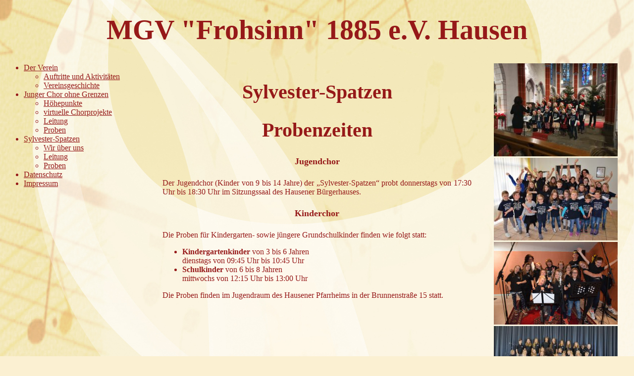

--- FILE ---
content_type: text/html; charset=UTF-8
request_url: http://mgv-frohsinn-hausen.de/sylvester-spatzen/proben/
body_size: 27417
content:
<!doctype html>
<html>
	<head>
		<meta charset="utf-8">
		<title>MGV-Frohsinn-Hausen</title>
		<meta name='robots' content='max-image-preview:large' />
	<style>img:is([sizes="auto" i], [sizes^="auto," i]) { contain-intrinsic-size: 3000px 1500px }</style>
	<script type="text/javascript">
/* <![CDATA[ */
window._wpemojiSettings = {"baseUrl":"https:\/\/s.w.org\/images\/core\/emoji\/16.0.1\/72x72\/","ext":".png","svgUrl":"https:\/\/s.w.org\/images\/core\/emoji\/16.0.1\/svg\/","svgExt":".svg","source":{"concatemoji":"http:\/\/mgv-frohsinn-hausen.de\/wp-includes\/js\/wp-emoji-release.min.js?ver=6.8.3"}};
/*! This file is auto-generated */
!function(s,n){var o,i,e;function c(e){try{var t={supportTests:e,timestamp:(new Date).valueOf()};sessionStorage.setItem(o,JSON.stringify(t))}catch(e){}}function p(e,t,n){e.clearRect(0,0,e.canvas.width,e.canvas.height),e.fillText(t,0,0);var t=new Uint32Array(e.getImageData(0,0,e.canvas.width,e.canvas.height).data),a=(e.clearRect(0,0,e.canvas.width,e.canvas.height),e.fillText(n,0,0),new Uint32Array(e.getImageData(0,0,e.canvas.width,e.canvas.height).data));return t.every(function(e,t){return e===a[t]})}function u(e,t){e.clearRect(0,0,e.canvas.width,e.canvas.height),e.fillText(t,0,0);for(var n=e.getImageData(16,16,1,1),a=0;a<n.data.length;a++)if(0!==n.data[a])return!1;return!0}function f(e,t,n,a){switch(t){case"flag":return n(e,"\ud83c\udff3\ufe0f\u200d\u26a7\ufe0f","\ud83c\udff3\ufe0f\u200b\u26a7\ufe0f")?!1:!n(e,"\ud83c\udde8\ud83c\uddf6","\ud83c\udde8\u200b\ud83c\uddf6")&&!n(e,"\ud83c\udff4\udb40\udc67\udb40\udc62\udb40\udc65\udb40\udc6e\udb40\udc67\udb40\udc7f","\ud83c\udff4\u200b\udb40\udc67\u200b\udb40\udc62\u200b\udb40\udc65\u200b\udb40\udc6e\u200b\udb40\udc67\u200b\udb40\udc7f");case"emoji":return!a(e,"\ud83e\udedf")}return!1}function g(e,t,n,a){var r="undefined"!=typeof WorkerGlobalScope&&self instanceof WorkerGlobalScope?new OffscreenCanvas(300,150):s.createElement("canvas"),o=r.getContext("2d",{willReadFrequently:!0}),i=(o.textBaseline="top",o.font="600 32px Arial",{});return e.forEach(function(e){i[e]=t(o,e,n,a)}),i}function t(e){var t=s.createElement("script");t.src=e,t.defer=!0,s.head.appendChild(t)}"undefined"!=typeof Promise&&(o="wpEmojiSettingsSupports",i=["flag","emoji"],n.supports={everything:!0,everythingExceptFlag:!0},e=new Promise(function(e){s.addEventListener("DOMContentLoaded",e,{once:!0})}),new Promise(function(t){var n=function(){try{var e=JSON.parse(sessionStorage.getItem(o));if("object"==typeof e&&"number"==typeof e.timestamp&&(new Date).valueOf()<e.timestamp+604800&&"object"==typeof e.supportTests)return e.supportTests}catch(e){}return null}();if(!n){if("undefined"!=typeof Worker&&"undefined"!=typeof OffscreenCanvas&&"undefined"!=typeof URL&&URL.createObjectURL&&"undefined"!=typeof Blob)try{var e="postMessage("+g.toString()+"("+[JSON.stringify(i),f.toString(),p.toString(),u.toString()].join(",")+"));",a=new Blob([e],{type:"text/javascript"}),r=new Worker(URL.createObjectURL(a),{name:"wpTestEmojiSupports"});return void(r.onmessage=function(e){c(n=e.data),r.terminate(),t(n)})}catch(e){}c(n=g(i,f,p,u))}t(n)}).then(function(e){for(var t in e)n.supports[t]=e[t],n.supports.everything=n.supports.everything&&n.supports[t],"flag"!==t&&(n.supports.everythingExceptFlag=n.supports.everythingExceptFlag&&n.supports[t]);n.supports.everythingExceptFlag=n.supports.everythingExceptFlag&&!n.supports.flag,n.DOMReady=!1,n.readyCallback=function(){n.DOMReady=!0}}).then(function(){return e}).then(function(){var e;n.supports.everything||(n.readyCallback(),(e=n.source||{}).concatemoji?t(e.concatemoji):e.wpemoji&&e.twemoji&&(t(e.twemoji),t(e.wpemoji)))}))}((window,document),window._wpemojiSettings);
/* ]]> */
</script>
<style id='wp-emoji-styles-inline-css' type='text/css'>

	img.wp-smiley, img.emoji {
		display: inline !important;
		border: none !important;
		box-shadow: none !important;
		height: 1em !important;
		width: 1em !important;
		margin: 0 0.07em !important;
		vertical-align: -0.1em !important;
		background: none !important;
		padding: 0 !important;
	}
</style>
<link rel='stylesheet' id='wp-block-library-css' href='http://mgv-frohsinn-hausen.de/wp-includes/css/dist/block-library/style.min.css?ver=6.8.3' type='text/css' media='all' />
<style id='classic-theme-styles-inline-css' type='text/css'>
/*! This file is auto-generated */
.wp-block-button__link{color:#fff;background-color:#32373c;border-radius:9999px;box-shadow:none;text-decoration:none;padding:calc(.667em + 2px) calc(1.333em + 2px);font-size:1.125em}.wp-block-file__button{background:#32373c;color:#fff;text-decoration:none}
</style>
<style id='global-styles-inline-css' type='text/css'>
:root{--wp--preset--aspect-ratio--square: 1;--wp--preset--aspect-ratio--4-3: 4/3;--wp--preset--aspect-ratio--3-4: 3/4;--wp--preset--aspect-ratio--3-2: 3/2;--wp--preset--aspect-ratio--2-3: 2/3;--wp--preset--aspect-ratio--16-9: 16/9;--wp--preset--aspect-ratio--9-16: 9/16;--wp--preset--color--black: #000000;--wp--preset--color--cyan-bluish-gray: #abb8c3;--wp--preset--color--white: #ffffff;--wp--preset--color--pale-pink: #f78da7;--wp--preset--color--vivid-red: #cf2e2e;--wp--preset--color--luminous-vivid-orange: #ff6900;--wp--preset--color--luminous-vivid-amber: #fcb900;--wp--preset--color--light-green-cyan: #7bdcb5;--wp--preset--color--vivid-green-cyan: #00d084;--wp--preset--color--pale-cyan-blue: #8ed1fc;--wp--preset--color--vivid-cyan-blue: #0693e3;--wp--preset--color--vivid-purple: #9b51e0;--wp--preset--gradient--vivid-cyan-blue-to-vivid-purple: linear-gradient(135deg,rgba(6,147,227,1) 0%,rgb(155,81,224) 100%);--wp--preset--gradient--light-green-cyan-to-vivid-green-cyan: linear-gradient(135deg,rgb(122,220,180) 0%,rgb(0,208,130) 100%);--wp--preset--gradient--luminous-vivid-amber-to-luminous-vivid-orange: linear-gradient(135deg,rgba(252,185,0,1) 0%,rgba(255,105,0,1) 100%);--wp--preset--gradient--luminous-vivid-orange-to-vivid-red: linear-gradient(135deg,rgba(255,105,0,1) 0%,rgb(207,46,46) 100%);--wp--preset--gradient--very-light-gray-to-cyan-bluish-gray: linear-gradient(135deg,rgb(238,238,238) 0%,rgb(169,184,195) 100%);--wp--preset--gradient--cool-to-warm-spectrum: linear-gradient(135deg,rgb(74,234,220) 0%,rgb(151,120,209) 20%,rgb(207,42,186) 40%,rgb(238,44,130) 60%,rgb(251,105,98) 80%,rgb(254,248,76) 100%);--wp--preset--gradient--blush-light-purple: linear-gradient(135deg,rgb(255,206,236) 0%,rgb(152,150,240) 100%);--wp--preset--gradient--blush-bordeaux: linear-gradient(135deg,rgb(254,205,165) 0%,rgb(254,45,45) 50%,rgb(107,0,62) 100%);--wp--preset--gradient--luminous-dusk: linear-gradient(135deg,rgb(255,203,112) 0%,rgb(199,81,192) 50%,rgb(65,88,208) 100%);--wp--preset--gradient--pale-ocean: linear-gradient(135deg,rgb(255,245,203) 0%,rgb(182,227,212) 50%,rgb(51,167,181) 100%);--wp--preset--gradient--electric-grass: linear-gradient(135deg,rgb(202,248,128) 0%,rgb(113,206,126) 100%);--wp--preset--gradient--midnight: linear-gradient(135deg,rgb(2,3,129) 0%,rgb(40,116,252) 100%);--wp--preset--font-size--small: 13px;--wp--preset--font-size--medium: 20px;--wp--preset--font-size--large: 36px;--wp--preset--font-size--x-large: 42px;--wp--preset--spacing--20: 0.44rem;--wp--preset--spacing--30: 0.67rem;--wp--preset--spacing--40: 1rem;--wp--preset--spacing--50: 1.5rem;--wp--preset--spacing--60: 2.25rem;--wp--preset--spacing--70: 3.38rem;--wp--preset--spacing--80: 5.06rem;--wp--preset--shadow--natural: 6px 6px 9px rgba(0, 0, 0, 0.2);--wp--preset--shadow--deep: 12px 12px 50px rgba(0, 0, 0, 0.4);--wp--preset--shadow--sharp: 6px 6px 0px rgba(0, 0, 0, 0.2);--wp--preset--shadow--outlined: 6px 6px 0px -3px rgba(255, 255, 255, 1), 6px 6px rgba(0, 0, 0, 1);--wp--preset--shadow--crisp: 6px 6px 0px rgba(0, 0, 0, 1);}:where(.is-layout-flex){gap: 0.5em;}:where(.is-layout-grid){gap: 0.5em;}body .is-layout-flex{display: flex;}.is-layout-flex{flex-wrap: wrap;align-items: center;}.is-layout-flex > :is(*, div){margin: 0;}body .is-layout-grid{display: grid;}.is-layout-grid > :is(*, div){margin: 0;}:where(.wp-block-columns.is-layout-flex){gap: 2em;}:where(.wp-block-columns.is-layout-grid){gap: 2em;}:where(.wp-block-post-template.is-layout-flex){gap: 1.25em;}:where(.wp-block-post-template.is-layout-grid){gap: 1.25em;}.has-black-color{color: var(--wp--preset--color--black) !important;}.has-cyan-bluish-gray-color{color: var(--wp--preset--color--cyan-bluish-gray) !important;}.has-white-color{color: var(--wp--preset--color--white) !important;}.has-pale-pink-color{color: var(--wp--preset--color--pale-pink) !important;}.has-vivid-red-color{color: var(--wp--preset--color--vivid-red) !important;}.has-luminous-vivid-orange-color{color: var(--wp--preset--color--luminous-vivid-orange) !important;}.has-luminous-vivid-amber-color{color: var(--wp--preset--color--luminous-vivid-amber) !important;}.has-light-green-cyan-color{color: var(--wp--preset--color--light-green-cyan) !important;}.has-vivid-green-cyan-color{color: var(--wp--preset--color--vivid-green-cyan) !important;}.has-pale-cyan-blue-color{color: var(--wp--preset--color--pale-cyan-blue) !important;}.has-vivid-cyan-blue-color{color: var(--wp--preset--color--vivid-cyan-blue) !important;}.has-vivid-purple-color{color: var(--wp--preset--color--vivid-purple) !important;}.has-black-background-color{background-color: var(--wp--preset--color--black) !important;}.has-cyan-bluish-gray-background-color{background-color: var(--wp--preset--color--cyan-bluish-gray) !important;}.has-white-background-color{background-color: var(--wp--preset--color--white) !important;}.has-pale-pink-background-color{background-color: var(--wp--preset--color--pale-pink) !important;}.has-vivid-red-background-color{background-color: var(--wp--preset--color--vivid-red) !important;}.has-luminous-vivid-orange-background-color{background-color: var(--wp--preset--color--luminous-vivid-orange) !important;}.has-luminous-vivid-amber-background-color{background-color: var(--wp--preset--color--luminous-vivid-amber) !important;}.has-light-green-cyan-background-color{background-color: var(--wp--preset--color--light-green-cyan) !important;}.has-vivid-green-cyan-background-color{background-color: var(--wp--preset--color--vivid-green-cyan) !important;}.has-pale-cyan-blue-background-color{background-color: var(--wp--preset--color--pale-cyan-blue) !important;}.has-vivid-cyan-blue-background-color{background-color: var(--wp--preset--color--vivid-cyan-blue) !important;}.has-vivid-purple-background-color{background-color: var(--wp--preset--color--vivid-purple) !important;}.has-black-border-color{border-color: var(--wp--preset--color--black) !important;}.has-cyan-bluish-gray-border-color{border-color: var(--wp--preset--color--cyan-bluish-gray) !important;}.has-white-border-color{border-color: var(--wp--preset--color--white) !important;}.has-pale-pink-border-color{border-color: var(--wp--preset--color--pale-pink) !important;}.has-vivid-red-border-color{border-color: var(--wp--preset--color--vivid-red) !important;}.has-luminous-vivid-orange-border-color{border-color: var(--wp--preset--color--luminous-vivid-orange) !important;}.has-luminous-vivid-amber-border-color{border-color: var(--wp--preset--color--luminous-vivid-amber) !important;}.has-light-green-cyan-border-color{border-color: var(--wp--preset--color--light-green-cyan) !important;}.has-vivid-green-cyan-border-color{border-color: var(--wp--preset--color--vivid-green-cyan) !important;}.has-pale-cyan-blue-border-color{border-color: var(--wp--preset--color--pale-cyan-blue) !important;}.has-vivid-cyan-blue-border-color{border-color: var(--wp--preset--color--vivid-cyan-blue) !important;}.has-vivid-purple-border-color{border-color: var(--wp--preset--color--vivid-purple) !important;}.has-vivid-cyan-blue-to-vivid-purple-gradient-background{background: var(--wp--preset--gradient--vivid-cyan-blue-to-vivid-purple) !important;}.has-light-green-cyan-to-vivid-green-cyan-gradient-background{background: var(--wp--preset--gradient--light-green-cyan-to-vivid-green-cyan) !important;}.has-luminous-vivid-amber-to-luminous-vivid-orange-gradient-background{background: var(--wp--preset--gradient--luminous-vivid-amber-to-luminous-vivid-orange) !important;}.has-luminous-vivid-orange-to-vivid-red-gradient-background{background: var(--wp--preset--gradient--luminous-vivid-orange-to-vivid-red) !important;}.has-very-light-gray-to-cyan-bluish-gray-gradient-background{background: var(--wp--preset--gradient--very-light-gray-to-cyan-bluish-gray) !important;}.has-cool-to-warm-spectrum-gradient-background{background: var(--wp--preset--gradient--cool-to-warm-spectrum) !important;}.has-blush-light-purple-gradient-background{background: var(--wp--preset--gradient--blush-light-purple) !important;}.has-blush-bordeaux-gradient-background{background: var(--wp--preset--gradient--blush-bordeaux) !important;}.has-luminous-dusk-gradient-background{background: var(--wp--preset--gradient--luminous-dusk) !important;}.has-pale-ocean-gradient-background{background: var(--wp--preset--gradient--pale-ocean) !important;}.has-electric-grass-gradient-background{background: var(--wp--preset--gradient--electric-grass) !important;}.has-midnight-gradient-background{background: var(--wp--preset--gradient--midnight) !important;}.has-small-font-size{font-size: var(--wp--preset--font-size--small) !important;}.has-medium-font-size{font-size: var(--wp--preset--font-size--medium) !important;}.has-large-font-size{font-size: var(--wp--preset--font-size--large) !important;}.has-x-large-font-size{font-size: var(--wp--preset--font-size--x-large) !important;}
:where(.wp-block-post-template.is-layout-flex){gap: 1.25em;}:where(.wp-block-post-template.is-layout-grid){gap: 1.25em;}
:where(.wp-block-columns.is-layout-flex){gap: 2em;}:where(.wp-block-columns.is-layout-grid){gap: 2em;}
:root :where(.wp-block-pullquote){font-size: 1.5em;line-height: 1.6;}
</style>
<link rel='stylesheet' id='responsive-lightbox-prettyphoto-css' href='http://mgv-frohsinn-hausen.de/wp-content/plugins/responsive-lightbox/assets/prettyphoto/prettyPhoto.min.css?ver=3.1.6' type='text/css' media='all' />
<link rel='stylesheet' id='customstyle-css' href='http://mgv-frohsinn-hausen.de/wp-content/themes/wordpress_chro_theme/css/style.css?ver=1.0.0' type='text/css' media='all' />
<script type="text/javascript" src="http://mgv-frohsinn-hausen.de/wp-includes/js/jquery/jquery.min.js?ver=3.7.1" id="jquery-core-js"></script>
<script type="text/javascript" src="http://mgv-frohsinn-hausen.de/wp-includes/js/jquery/jquery-migrate.min.js?ver=3.4.1" id="jquery-migrate-js"></script>
<script type="text/javascript" src="http://mgv-frohsinn-hausen.de/wp-content/plugins/responsive-lightbox/assets/prettyphoto/jquery.prettyPhoto.min.js?ver=3.1.6" id="responsive-lightbox-prettyphoto-js"></script>
<script type="text/javascript" src="http://mgv-frohsinn-hausen.de/wp-includes/js/underscore.min.js?ver=1.13.7" id="underscore-js"></script>
<script type="text/javascript" src="http://mgv-frohsinn-hausen.de/wp-content/plugins/responsive-lightbox/assets/infinitescroll/infinite-scroll.pkgd.min.js?ver=4.0.1" id="responsive-lightbox-infinite-scroll-js"></script>
<script type="text/javascript" id="responsive-lightbox-js-before">
/* <![CDATA[ */
var rlArgs = {"script":"prettyphoto","selector":"lightbox","customEvents":"","activeGalleries":true,"animationSpeed":"normal","slideshow":false,"slideshowDelay":5000,"slideshowAutoplay":false,"opacity":"0.75","showTitle":true,"allowResize":true,"allowExpand":true,"width":1080,"height":720,"separator":"\/","theme":"pp_default","horizontalPadding":20,"hideFlash":false,"wmode":"opaque","videoAutoplay":false,"modal":false,"deeplinking":false,"overlayGallery":true,"keyboardShortcuts":true,"social":false,"woocommerce_gallery":false,"ajaxurl":"https:\/\/mgv-frohsinn-hausen.de\/wp-admin\/admin-ajax.php","nonce":"958afab05b","preview":false,"postId":59,"scriptExtension":false};
/* ]]> */
</script>
<script type="text/javascript" src="http://mgv-frohsinn-hausen.de/wp-content/plugins/responsive-lightbox/js/front.js?ver=2.5.2" id="responsive-lightbox-js"></script>
<link rel="https://api.w.org/" href="https://mgv-frohsinn-hausen.de/wp-json/" /><link rel="alternate" title="JSON" type="application/json" href="https://mgv-frohsinn-hausen.de/wp-json/wp/v2/pages/59" /><link rel="EditURI" type="application/rsd+xml" title="RSD" href="https://mgv-frohsinn-hausen.de/xmlrpc.php?rsd" />
<meta name="generator" content="WordPress 6.8.3" />
<link rel="canonical" href="https://mgv-frohsinn-hausen.de/sylvester-spatzen/proben/" />
<link rel='shortlink' href='https://mgv-frohsinn-hausen.de/?p=59' />
<link rel="alternate" title="oEmbed (JSON)" type="application/json+oembed" href="https://mgv-frohsinn-hausen.de/wp-json/oembed/1.0/embed?url=https%3A%2F%2Fmgv-frohsinn-hausen.de%2Fsylvester-spatzen%2Fproben%2F" />
<link rel="alternate" title="oEmbed (XML)" type="text/xml+oembed" href="https://mgv-frohsinn-hausen.de/wp-json/oembed/1.0/embed?url=https%3A%2F%2Fmgv-frohsinn-hausen.de%2Fsylvester-spatzen%2Fproben%2F&#038;format=xml" />
	</head>
		
<body class="grid">	
<header>
	<h1>MGV "Frohsinn" 1885 e.V. Hausen</h1>
</header>

<nav><div class="menu-menu-container"><ul id="menu-menu" class="menu"><li id="menu-item-27" class="menu-item menu-item-type-post_type menu-item-object-page menu-item-home menu-item-has-children menu-item-27"><a href="https://mgv-frohsinn-hausen.de/">Der Verein</a>
<ul class="sub-menu">
	<li id="menu-item-32" class="menu-item menu-item-type-post_type menu-item-object-page menu-item-32"><a href="https://mgv-frohsinn-hausen.de/mgv/termine/">Auftritte und Aktivitäten</a></li>
	<li id="menu-item-121" class="menu-item menu-item-type-post_type menu-item-object-page menu-item-121"><a href="https://mgv-frohsinn-hausen.de/mgv/mgv-geschichte/">Vereinsgeschichte</a></li>
</ul>
</li>
<li id="menu-item-47" class="menu-item menu-item-type-post_type menu-item-object-page menu-item-has-children menu-item-47"><a href="https://mgv-frohsinn-hausen.de/junger-chor-hausen/">Junger Chor ohne Grenzen</a>
<ul class="sub-menu">
	<li id="menu-item-50" class="menu-item menu-item-type-post_type menu-item-object-page menu-item-50"><a href="https://mgv-frohsinn-hausen.de/junger-chor-hausen/wir-ueber-uns/">Höhepunkte</a></li>
	<li id="menu-item-218" class="menu-item menu-item-type-post_type menu-item-object-page menu-item-218"><a href="https://mgv-frohsinn-hausen.de/junger-chor-hausen/junger-chor-virtueller-weihnachtschor/">virtuelle Chorprojekte</a></li>
	<li id="menu-item-66" class="menu-item menu-item-type-post_type menu-item-object-page menu-item-66"><a href="https://mgv-frohsinn-hausen.de/junger-chor-hausen/leitung/">Leitung</a></li>
	<li id="menu-item-236" class="menu-item menu-item-type-post_type menu-item-object-page menu-item-236"><a href="https://mgv-frohsinn-hausen.de/junger-chor-hausen/junger-chor-proben/">Proben</a></li>
</ul>
</li>
<li id="menu-item-55" class="menu-item menu-item-type-post_type menu-item-object-page current-page-ancestor current-menu-ancestor current-menu-parent current-page-parent current_page_parent current_page_ancestor menu-item-has-children menu-item-55"><a href="https://mgv-frohsinn-hausen.de/sylvester-spatzen/">Sylvester-Spatzen</a>
<ul class="sub-menu">
	<li id="menu-item-63" class="menu-item menu-item-type-post_type menu-item-object-page menu-item-63"><a href="https://mgv-frohsinn-hausen.de/sylvester-spatzen/wir-ueber-uns/">Wir über uns</a></li>
	<li id="menu-item-65" class="menu-item menu-item-type-post_type menu-item-object-page menu-item-65"><a href="https://mgv-frohsinn-hausen.de/sylvester-spatzen/leitung/">Leitung</a></li>
	<li id="menu-item-64" class="menu-item menu-item-type-post_type menu-item-object-page current-menu-item page_item page-item-59 current_page_item menu-item-64"><a href="https://mgv-frohsinn-hausen.de/sylvester-spatzen/proben/" aria-current="page">Proben</a></li>
</ul>
</li>
<li id="menu-item-28" class="menu-item menu-item-type-post_type menu-item-object-page menu-item-28"><a href="https://mgv-frohsinn-hausen.de/datenschutz/">Datenschutz</a></li>
<li id="menu-item-41" class="menu-item menu-item-type-post_type menu-item-object-page menu-item-41"><a href="https://mgv-frohsinn-hausen.de/impressum/">Impressum</a></li>
</ul></div></nav>
<main>
					<h2>Sylvester-Spatzen</h2>
<h2>Probenzeiten</h2>
<h4>Jugendchor</h4>
<p>Der Jugendchor (Kinder von 9 bis 14 Jahre) der &#8222;Sylvester-Spatzen&#8220; probt donnerstags von 17:30 Uhr bis 18:30 Uhr im Sitzungssaal des Hausener Bürgerhauses.</p>
<h4>Kinderchor</h4>
<p>Die Proben für Kindergarten- sowie jüngere Grundschulkinder finden wie folgt statt:</p>
<ul>
<li><span style="font-weight: bold;">Kindergartenkinder</span> von 3 bis 6 Jahren<br />
dienstags von 09:45 Uhr bis 10:45 Uhr</li>
<li><span style="font-weight: bold;">Schulkinder</span> von 6 bis 8 Jahren<br />
mittwochs von 12:15 Uhr bis 13:00 Uhr</li>
</ul>
<p>Die Proben finden im Jugendraum des Hausener Pfarrheims in der Brunnenstraße 15 statt.</p>
	
		</main>
<aside>
<div id="sidebar" class="widgets-area">
	<aside id="text-5" class="widget widget_text">			<div class="textwidget"><p><code><div class="rl-gallery-container rl-loading" id="rl-gallery-container-1" data-gallery_id="139"> <div class="rl-gallery rl-basicgrid-gallery " id="rl-gallery-1" data-gallery_no="1"> <div class="rl-gallery-item"><a href="https://mgv-frohsinn-hausen.de/wp-content/uploads/2021/03/Adventskonzert-2019-1.jpg" title="Adventskonzert 2019" data-rl_title="Adventskonzert 2019" class="rl-gallery-link" data-rl_caption="" data-rel="lightbox-gallery-1"><img loading="lazy" decoding="async" src="https://mgv-frohsinn-hausen.de/wp-content/uploads/2021/03/Adventskonzert-2019-1-250x188.jpg" width="250" height="188" alt=""/></a></div><div class="rl-gallery-item"><a href="https://mgv-frohsinn-hausen.de/wp-content/uploads/2021/03/Sylvester-Spatzen-2018.jpg" title="Sylvester-Spatzen 2018" data-rl_title="Sylvester-Spatzen 2018" class="rl-gallery-link" data-rl_caption="" data-rel="lightbox-gallery-1"><img loading="lazy" decoding="async" src="https://mgv-frohsinn-hausen.de/wp-content/uploads/2021/03/Sylvester-Spatzen-2018-250x167.jpg" width="250" height="167" alt=""/></a></div><div class="rl-gallery-item"><a href="https://mgv-frohsinn-hausen.de/wp-content/uploads/2021/03/Jugendchor-im-Tonstudio-mit-Beautiful-Bunch-10.09.2017.jpg" title="Jugendchor im Tonstudio mit Beautiful Bunch 10.09.2017" data-rl_title="Jugendchor im Tonstudio mit Beautiful Bunch 10.09.2017" class="rl-gallery-link" data-rl_caption="" data-rel="lightbox-gallery-1"><img loading="lazy" decoding="async" src="https://mgv-frohsinn-hausen.de/wp-content/uploads/2021/03/Jugendchor-im-Tonstudio-mit-Beautiful-Bunch-10.09.2017-250x167.jpg" width="250" height="167" alt=""/></a></div><div class="rl-gallery-item"><a href="https://mgv-frohsinn-hausen.de/wp-content/uploads/2021/03/Auftritt-Kirmes-Hausen-2017.jpg" title="Auftritt Kirmes Hausen 2017" data-rl_title="Auftritt Kirmes Hausen 2017" class="rl-gallery-link" data-rl_caption="" data-rel="lightbox-gallery-1"><img loading="lazy" decoding="async" src="https://mgv-frohsinn-hausen.de/wp-content/uploads/2021/03/Auftritt-Kirmes-Hausen-2017-250x141.jpg" width="250" height="141" alt=""/></a></div><div class="rl-gallery-item"><a href="https://mgv-frohsinn-hausen.de/wp-content/uploads/2021/03/Neue-Polo-Shirts-für-Jugendchor-2012.jpg" title="Neue Polo-Shirts für Jugendchor 2012" data-rl_title="Neue Polo-Shirts für Jugendchor 2012" class="rl-gallery-link" data-rl_caption="" data-rel="lightbox-gallery-1"><img loading="lazy" decoding="async" src="https://mgv-frohsinn-hausen.de/wp-content/uploads/2021/03/Neue-Polo-Shirts-für-Jugendchor-2012-250x188.jpg" width="250" height="188" alt=""/></a></div><div class="rl-gallery-item"><a href="https://mgv-frohsinn-hausen.de/wp-content/uploads/2021/03/Auftritt-Brückenstraßenfest-Mayen-2019.jpg" title="Auftritt Brückenstraßenfest Mayen 2019" data-rl_title="Auftritt Brückenstraßenfest Mayen 2019" class="rl-gallery-link" data-rl_caption="" data-rel="lightbox-gallery-1"><img loading="lazy" decoding="async" src="https://mgv-frohsinn-hausen.de/wp-content/uploads/2021/03/Auftritt-Brückenstraßenfest-Mayen-2019-250x188.jpg" width="250" height="188" alt=""/></a></div> </div> </div></code></p>
</div>
		</aside></div></aside>
<footer>
	<script type="speculationrules">
{"prefetch":[{"source":"document","where":{"and":[{"href_matches":"\/*"},{"not":{"href_matches":["\/wp-*.php","\/wp-admin\/*","\/wp-content\/uploads\/*","\/wp-content\/*","\/wp-content\/plugins\/*","\/wp-content\/themes\/wordpress_chro_theme\/*","\/*\\?(.+)"]}},{"not":{"selector_matches":"a[rel~=\"nofollow\"]"}},{"not":{"selector_matches":".no-prefetch, .no-prefetch a"}}]},"eagerness":"conservative"}]}
</script>
<link rel='stylesheet' id='responsive-lightbox-gallery-css' href='http://mgv-frohsinn-hausen.de/wp-content/plugins/responsive-lightbox/css/gallery.css?ver=2.5.2' type='text/css' media='all' />
<style id='responsive-lightbox-gallery-inline-css' type='text/css'>

				#rl-gallery-container-1 .rl-gallery .rl-gallery-link {
					border: 0px solid #000000;
				}
				#rl-gallery-container-1 .rl-gallery .rl-gallery-link .rl-gallery-item-title {
					color: #ffffff;
				}
				#rl-gallery-container-1 .rl-gallery .rl-gallery-link .rl-gallery-item-caption {
					color: #cccccc;
				}
				#rl-gallery-container-1 .rl-gallery .rl-gallery-link .rl-gallery-caption {
					font-size: 13px;
					padding: 20px;
				}
				#rl-gallery-container-1 .rl-gallery .rl-gallery-link .rl-gallery-caption,
				#rl-gallery-container-1 .rl-gallery .rl-gallery-link:after {
					background-color: rgba( 0,0,0, 0.8 );
				}
				#rl-gallery-container-1 [class^="rl-hover-icon-"] .rl-gallery-link:before,
				#rl-gallery-container-1 [class*=" rl-hover-icon-"] .rl-gallery-link:before {
					color: #ffffff;
					background-color: rgba( 0,0,0, 0.8 );
				}
</style>
<link rel='stylesheet' id='responsive-lightbox-basicgrid-gallery-css' href='http://mgv-frohsinn-hausen.de/wp-content/plugins/responsive-lightbox/css/gallery-basicgrid.css?ver=2.5.2' type='text/css' media='all' />
<style id='responsive-lightbox-basicgrid-gallery-inline-css' type='text/css'>

		#rl-gallery-container-1 .rl-basicgrid-gallery .rl-gallery-item {
			width: calc(100% - 0px);
			margin: 0px;
		}
		@media all and (min-width: 1200px) {
			#rl-gallery-container-1 .rl-basicgrid-gallery .rl-gallery-item {
				width: calc(100% - 0px);
			}
		}
		@media all and (min-width: 992px) and (max-width: 1200px) {
			#rl-gallery-container-1 .rl-basicgrid-gallery .rl-gallery-item {
				width: calc(100% - 0px);
			}
		}
		@media all and (min-width: 768px) and (max-width: 992px) {
			#rl-gallery-container-1 .rl-basicgrid-gallery .rl-gallery-item {
				width: calc(100% - 0px);
			}
		}
		@media all and (max-width: 768px) {
			#rl-gallery-container-1 .rl-basicgrid-gallery .rl-gallery-item {
				width: calc(100% - 0px);
			}
		}
</style>
<script type="text/javascript" src="http://mgv-frohsinn-hausen.de/wp-content/themes/wordpress_chro_theme/js/main.js?ver=1.0.0" id="customjs-js"></script>
</footer></body>
</html>

--- FILE ---
content_type: text/css
request_url: http://mgv-frohsinn-hausen.de/wp-content/themes/wordpress_chro_theme/css/style.css?ver=1.0.0
body_size: 1682
content:
body 
{
  background-color: #FBF0D2; 
  color: #961919;
  font-family:Comic Sans MS;
  background-image: url(/wp-content/uploads/2018/05/hintergrund.jpg);
	background-size: cover;
  text-align: justify;
}

.grid {
	display: flex;
	flex-direction: column;
	min-height: 100vh;
}

 @media (min-width: 1081px) {
	.grid {
		display: -ms-flexbox;
		display: grid;
		grid-template-columns: 300px 1fr 300px;
		grid-template-rows: auto 1fr auto;
	}
} 

header {
	grid-column: span 3;
}

nav {

}

main {
	flex: 1;
	padding: 20px;
}

@media screen and (-ms-high-contrast: active), (-ms-high-contrast: none) {
	aside {
		display: none;
	}
}

footer {
	grid-column: span 3;
}

h1
{
  margin: 20px;
  padding: 0px;
  font-size: 350%;
  color: #961919;
  text-align: center;
}

li
{
  font-size: 100%;
}

#Hervorheben
{
	color: #ff2b2b;
}

img#BUnten
{
  width: 200px;
}

h2
{
  margin: 30px;
  font-size: 250%;
  color: #961919;
  text-align: center;
}

h3
{
  margin: 20px;
  font-size: 25px;
  color: #961919;
  text-align: center;
}

h4
{
  text-align: center;
  font-size: 18px;
}

h5
{
	font-size: 18px;
	text-align: left;
}


div#Links
{
  text-align: center;
}


a:link {color: #961919;; text-decoration:underline}
a:visited {color: #961919;; text-decoration:underline}
a:active {color: #961919;; text-decoration:underline}
a:hover {color: #ff2b2b;; text-decoration:underline}

img.alignright { float: right; margin: 0 0 1em 1em; }
img.alignleft { float: left; margin: 0 1em 1em 0; }
img.aligncenter { display: block; margin-left: auto; margin-right: auto; }
.alignright { float: right; }
.alignleft { float: left; }
.aligncenter { display: block; margin-left: auto; margin-right: auto; }

--- FILE ---
content_type: text/javascript
request_url: http://mgv-frohsinn-hausen.de/wp-content/themes/wordpress_chro_theme/js/main.js?ver=1.0.0
body_size: 23
content:
// nothing was the same